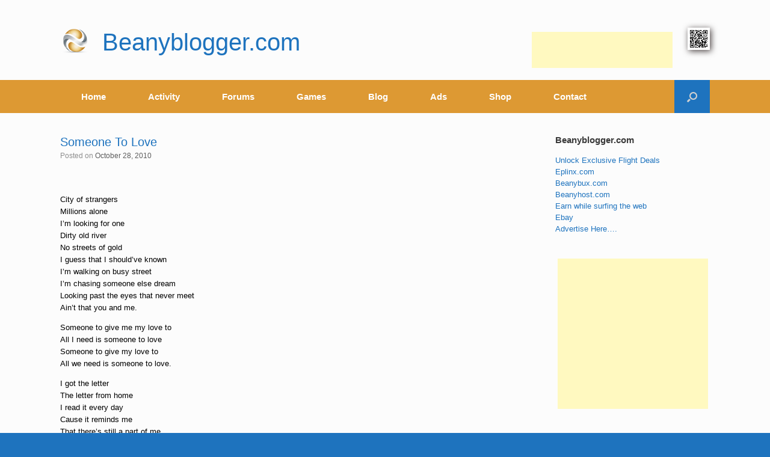

--- FILE ---
content_type: text/html; charset=utf-8
request_url: https://www.google.com/recaptcha/api2/aframe
body_size: 266
content:
<!DOCTYPE HTML><html><head><meta http-equiv="content-type" content="text/html; charset=UTF-8"></head><body><script nonce="xqcySEzivyDZnTvY4EJa6A">/** Anti-fraud and anti-abuse applications only. See google.com/recaptcha */ try{var clients={'sodar':'https://pagead2.googlesyndication.com/pagead/sodar?'};window.addEventListener("message",function(a){try{if(a.source===window.parent){var b=JSON.parse(a.data);var c=clients[b['id']];if(c){var d=document.createElement('img');d.src=c+b['params']+'&rc='+(localStorage.getItem("rc::a")?sessionStorage.getItem("rc::b"):"");window.document.body.appendChild(d);sessionStorage.setItem("rc::e",parseInt(sessionStorage.getItem("rc::e")||0)+1);localStorage.setItem("rc::h",'1763548256461');}}}catch(b){}});window.parent.postMessage("_grecaptcha_ready", "*");}catch(b){}</script></body></html>